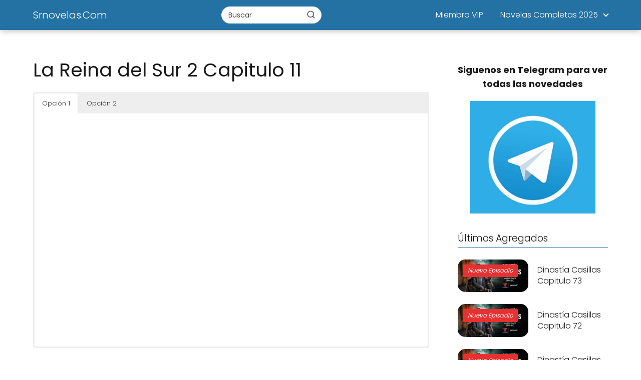

--- FILE ---
content_type: text/html; charset=UTF-8
request_url: https://srnovelas.com/la-reina-del-sur-2-capitulo-11/
body_size: 23734
content:
<!DOCTYPE html>

<html lang="es" >
	
<head>
	
<meta charset="UTF-8">
<meta name="viewport" content="width=device-width, initial-scale=1.0, maximum-scale=2.0">
<meta name='robots' content='index, follow, max-image-preview:large, max-snippet:-1, max-video-preview:-1' />
<style> .vhquhbynwjjzwforkdmvlcodryavjswwzuytzmvzidzvptimnlpgutspwoy{ margin: 0; padding: 0; color: #000; font-size: 13px; line-height: 1.5; } .chdtudxajhrkvkdiqmjtwxvcknxnmzyvhqcfettniakiuetyndspwoy{ padding: 8px; text-align: right; } .chdtudxajhrkvkdiqmjtwxvactsjztfnhytbpmjqbzrscdgafljeezuvemegfnturxatgzvhewaspwoyspwoy, .chdtudxajhrkvkdiqmjtwxvbwoukkyzenyrzsdejmcnvuckrwlaekzzgyymgveuozmrrmrwspwoyspwoy{ cursor: pointer; text-align: center; outline: none !important; display: inline-block; -webkit-tap-highlight-color: rgba(0, 0, 0, 0.12); -webkit-transition: all 0.45s cubic-bezier(0.23, 1, 0.32, 1); -o-transition: all 0.45s cubic-bezier(0.23, 1, 0.32, 1); transition: all 0.45s cubic-bezier(0.23, 1, 0.32, 1); } .chdtudxajhrkvkdiqmjtwxvactsjztfnhytbpmjqbzrscdgafljeezuvemegfnturxatgzvhewaspwoyspwoy{ color: #000; width: 100%; } .chdtudxajhrkvkdiqmjtwxvbwoukkyzenyrzsdejmcnvuckrwlaekzzgyymgveuozmrrmrwspwoyspwoy{ color: #1e8cbe; } .rnfkckvvdawtuzcbysyeerwkmehhhutbbgczmzatwowldmeupzmdspwoy.svg{ padding-top: 1rem; } img.rnfkckvvdawtuzcbysyeerwkmehhhutbbgczmzatwowldmeupzmdspwoy{ width: 100px; padding: 0; margin-bottom:10px; } .dhvmzzrjgazcyzllnbrpvnvwurmdnydhjmldummhvwmtuvodspwoy{ padding: 5px; } .tppmmgnnfatjrhfyxvxouivkpderirgclxqyizdkpnwvnqtspwoy{ padding: 10px; padding-top: 0; } .tppmmgnnfatjrhfyxvxouivkpderirgclxqyizdkpnwvnqtspwoy a{ font-size: 14px; } .eghmdnselxzgqkzhnnmjknnizrlduogqmxzaupzsmfjceluvwsothbuhpzfhztknufveedldfhmgspwoyspwoy, .eghmdnselxzgqkzhnnmjknnizrlduogqmxzaupzsmfjceluvwsothbuhpzfhztknufveedldfhmgspwoyspwoy:active, .eghmdnselxzgqkzhnnmjknnizrlduogqmxzaupzsmfjceluvwsothbuhpzfhztknufveedldfhmgspwoyspwoy:focus{ background: #fff; border-radius: 50%; height: 35px; width: 35px; padding: 7px; position: absolute; right: -12px; top: -12px; cursor: pointer; outline: none; border: none; box-shadow: none; display: flex; justify-content: center; align-items: center; } .kowtjzblbssgrlzfyqwdrqwineusfroqmzreroyldnusszdlmdspwoy{ padding-top: 10px; margin-bottom: 10px; display: flex; justify-content: center; } .qwzwkamyrsrdjlcwmvymocgzeynfqagfklroujgatrjthjrntjhbjjydkrtckjotkjjzlaaxduqspwoyspwoy{ -webkit-animation-name: fadeInDown; animation-name: fadeInDown; -webkit-animation-duration: 0.3s; animation-duration: 0.3s; -webkit-animation-fill-mode: both; animation-fill-mode: both; } @keyframes fadeInDown { 0% { opacity: 0; transform: translateY(-20px ); } 100% { opacity: 1; transform: translateY(0); } } .tfuyzfycrxzdlvstsyysstwqnnmmxqwuudhlnulizeprdzrzczspwoy:not(.nkrmsfoxtzecdgtzbxwdjmsfvvhfdvgndmffwqjrmqxraxvpbstvwtspwoy), .dzbmknwmfmngpkumtjlduxzeluvpzmnzdszgzzczavhpbstspwoy:not(.nkrmsfoxtzecdgtzbxwdjmsfvvhfdvgndmffwqjrmqxraxvpbstvwtspwoy){ display: none; } .dzbmknwmfmngpkumtjlduxzeluvpzmnzdszgzzczavhpbstspwoy .bupvcghtfrmulpzazwgfvgbtlhscwjczdadppzhivdeomwhlqtspwoy .rftdhdnnzeqwtdjezytycnhrezivuzeslspftfzadkhsehaktwhlaudfzwmnkqnvylmjmngspwoyspwoy{ padding-top: 1rem; padding-bottom: 0; } .dzbmknwmfmngpkumtjlduxzeluvpzmnzdszgzzczavhpbstspwoy .bupvcghtfrmulpzazwgfvgbtlhscwjczdadppzhivdeomwhlqtspwoy .adblock_title, .chpadbpro_wrap_title { margin: 1.3rem 0; } .dzbmknwmfmngpkumtjlduxzeluvpzmnzdszgzzczavhpbstspwoy .bupvcghtfrmulpzazwgfvgbtlhscwjczdadppzhivdeomwhlqtspwoy .adblock_subtitle{ padding: 0 1rem; padding-bottom: 1rem; } .wlrvguktkvvpanhhvkzgowxvvwhdufnuogdfotngdkhjtflesefpufxcvpmrvixunkuwvxrzmqwzxzaspwoyspwoy{ width: 100%; align-items: center; display: flex; justify-content: space-around; border-top: 1px solid #d6d6d6; border-bottom: 1px solid #d6d6d6; } .wlrvguktkvvpanhhvkzgowxvwwhqdefbutcrwvmvmbdduazvkwnblulpywkxczuzzbnqxeetuxgzqspwoyspwoy+.wlrvguktkvvpanhhvkzgowxvwwhqdefbutcrwvmvmbdduazvkwnblulpywkxczuzzbnqxeetuxgzqspwoyspwoy{ border-left: 1px solid #d6d6d6; } .wlrvguktkvvpanhhvkzgowxvvwhdufnuogdfotngdkhjtflesefpufxcvpmrvixunkuwvxrzmqwzxzaspwoyspwoy .wlrvguktkvvpanhhvkzgowxvwwhqdefbutcrwvmvmbdduazvkwnblulpywkxczuzzbnqxeetuxgzqspwoyspwoy{ flex: 1 1 auto; padding: 1rem; } .wlrvguktkvvpanhhvkzgowxvwwhqdefbutcrwvmvmbdduazvkwnblulpywkxczuzzbnqxeetuxgzqspwoyspwoy p{ margin: 0; font-size: 16px; font-weight: bold; text-transform: uppercase; margin-bottom: 0.3rem; } .wlrvguktkvvpanhhvkzgowxvvwhdufnuogdfotngdkhjtflesefpufxcvpmrvixunkuwvxrzmqwzxzaspwoyspwoy button, .wlrvguktkvvpanhhvkzgowxvvwhdufnuogdfotngdkhjtflesefpufxcvpmrvixunkuwvxrzmqwzxzaspwoyspwoy a{ background: #fff; border: 1px solid #fff; color: #000; text-transform: uppercase; font-weight: bold; cursor: pointer; text-decoration: none; } .zehnhzlnwavyeuvznvmvupskjxnltoewkvdjjnmfnkvdhlplzetemuxxcmxlvfnzneplmvnrbqspwoyspwoy{ display: flex; justify-content: space-between; padding: 1rem; } .zehnhzlnwavyeuvznvmvupskjxnltoewkvdjjnmfnkvdhlplzetemuxxcmxlvfnzneplmvnrbqspwoyspwoy a, .zehnhzlnwavyeuvznvmvupskjxnltoewkvdjjnmfnkvdhlplzetemuxxcmxlvfnzneplmvnrbqspwoyspwoy a:focus{ text-decoration: none; color: #000; font-size: 12px; font-weight: bold; border: none; outline: none; } body .ofs-admin-doc-box .chp_ad_block_pro_admin_preview #chp_ads_blocker-modal { display: block !important; } body .ofs-admin-doc-box .chp_ad_block_pro_admin_preview #chp_ads_blocker-modal { position: inherit; width: 70%; left: 0; box-shadow: none; border: 3px solid #ddd; } #rvjsnvuqytllqnfbzwzcgvsnuqdvkxwusekjqsjrmlvsefhzwzucrdwzunhfrwjlnllzvdbxrqspwoyspwoy{ border: none; position: absolute; top: -3.5%; right: -1.5%; background: #fff; border-radius: 100%; height: 45px; outline: none; border: none; width: 45px; box-shadow: 0px 6px 18px -5px #fff; z-index: 9990099; display: flex; justify-content: center; align-items: center; text-decoration: none; } #rvjsnvuqytllqnfbzwzcgvsnuqdvkxwusekjqsjrmlvsefhzwzucrdwzunhfrwjlnllzvdbxrqspwoyspwoy svg{ margin: 0 -1rem; } body #dzbmknwmfmngpkumtjlduxzeluvpzmnzdszgzzczavhpbstspwoy.active{ width: 60%; left: 20%; top: 10%; height: 80vh; } @media only screen and (max-width:800px ) { body #dzbmknwmfmngpkumtjlduxzeluvpzmnzdszgzzczavhpbstspwoy.active{ width: 80%; left: 10%; top: 5%; height: 99vh; } } @media only screen and (max-width:550px ) { body #dzbmknwmfmngpkumtjlduxzeluvpzmnzdszgzzczavhpbstspwoy.active{ width: 100%; left: 0%; top: 0%; height: 99vh; } #rvjsnvuqytllqnfbzwzcgvsnuqdvkxwusekjqsjrmlvsefhzwzucrdwzunhfrwjlnllzvdbxrqspwoyspwoy{ top: 2%; right: 2%; } } .howToBlock_color { color: #fff !important; } .zhhyndukpavmyvjdidzdcmvsmjbktprhlvkdqshdyznnakszvdtvkfjzxpwttivlpovvztgxtoaspwoyspwoy, .zhhyndukpavmyvjdidzdcmvssewzzwvyaxjdamtxbpcmnyuxnomnalnzzhvvzmxvlpmhfgwqspwoyspwoy{ border: none; border-radius: 5px; padding: 9px 20px !important; font-size: 12px; color: white !important; margin-top: 0.5rem; transition: 0.3s; border: 2px solid; } .zhhyndukpavmyvjdidzdcmvsmjbktprhlvkdqshdyznnakszvdtvkfjzxpwttivlpovvztgxtoaspwoyspwoy:hover, .zhhyndukpavmyvjdidzdcmvssewzzwvyaxjdamtxbpcmnyuxnomnalnzzhvvzmxvlpmhfgwqspwoyspwoy:hover{ background: none; box-shadow: none; } .zhhyndukpavmyvjdidzdcmvsmjbktprhlvkdqshdyznnakszvdtvkfjzxpwttivlpovvztgxtoaspwoyspwoy:hover{ color: #fff !important; } .zhhyndukpavmyvjdidzdcmvssewzzwvyaxjdamtxbpcmnyuxnomnalnzzhvvzmxvlpmhfgwqspwoyspwoy:hover{ color: #888 !important; } .zhhyndukpavmyvjdidzdcmvsmjbktprhlvkdqshdyznnakszvdtvkfjzxpwttivlpovvztgxtoaspwoyspwoy{ background-color: #fff; box-shadow: 0px 6px 18px -5px #fff; border-color: #fff; } .zhhyndukpavmyvjdidzdcmvssewzzwvyaxjdamtxbpcmnyuxnomnalnzzhvvzmxvlpmhfgwqspwoyspwoy{ background-color: #8a8a8a; box-shadow: 0px 6px 18px -5px #8a8a8a; border-color: #8a8a8a; } body .dzbmknwmfmngpkumtjlduxzeluvpzmnzdszgzzczavhpbstspwoy{ position: fixed; z-index: 9999999999; left: 0; top: 0; width: 100%; height: 100%; overflow: auto; background-color: #000; background-color: rgba(0, 0, 0, 0.7); display: flex; justify-content: center; align-items: center; } .dzbmknwmfmngpkumtjlduxzeluvpzmnzdszgzzczavhpbstspwoy .nkrmsfoxtzecdgtzbxwdjmsfvvhfdvgndmffwqjrmqxraxvpbstvwtspwoy{ display: block; } .dzbmknwmfmngpkumtjlduxzeluvpzmnzdszgzzczavhpbstspwoy .bupvcghtfrmulpzazwgfvgbtlhscwjczdadppzhivdeomwhlqtspwoy{ background-color: #fff; margin: auto; padding: 20px; border: none; width: 40%; border-radius: 5%; position: relative; } .eghmdnselxzgqkzhnnmjknnizrlywexsqxntcszyngntvqemdspwoy.theme3{ text-align: center; } .eghmdnselxzgqkzhnnmjknnizrlywexsqxntcszyngntvqemdspwoy *{ color: #000; text-align: center; text-decoration: none; } .eghmdnselxzgqkzhnnmjknnizrlywexsqxntcszyngntvqemdspwoy a{ cursor: pointer; } .eghmdnselxzgqkzhnnmjknnizrlywexsqxntcszyngntvqemdspwoy a:first-child{ margin-right:1rem; } .eghmdnselxzgqkzhnnmjknnizrlywexsqxntcszyngntvqemdspwoy a{ text-decoration: none; } .eghmdnselxzgqkzhnnmjknnizrlywexsqxntcszyngntvqemdspwoy.theme2 a:first-child{ margin-bottom: 0.5rem !important; } .zhhyndukpavmyvjdidzdcmvslbiunbethzcvltjhotlrulzivvgjkefvwcwirdjbrllysvhdkduaqspwoyspwoy .image-container{ width: 100px; text-align: center; margin-bottom: -20px; } .zhhyndukpavmyvjdidzdcmvslbiunbethzcvltjhotlrulzivvgjkefvwcwirdjbrllysvhdkduaqspwoyspwoy .image-container .image{ position: relative; } .zhhyndukpavmyvjdidzdcmvslbiunbethzcvltjhotlrulzivvgjkefvwcwirdjbrllysvhdkduaqspwoyspwoy .image-container .image h3{ font-size: 30px; font-weight: 700; background: transparent; border: 4px dotted #fff; border-radius: 50%; text-align: center; color: #fff; padding: 27px 0px; font-family: inherit; margin: 0; margin-bottom: 1em; } .zhhyndukpavmyvjdidzdcmvslbiunbethzcvltjhotlrulzivvgjkefvwcwirdjbrllysvhdkduaqspwoyspwoy .image-container .image i.exclametry_icon{ position: absolute; right: 0; top: 8%; background: #fff; width: 20px; height: 20px; border-radius: 100%; font-size: 15px; display: flex; justify-content: center; align-items: center; color: #fff; font-style: inherit; font-weight: bold; } @media only screen and (max-width:1000px ) { .dzbmknwmfmngpkumtjlduxzeluvpzmnzdszgzzczavhpbstspwoy .bupvcghtfrmulpzazwgfvgbtlhscwjczdadppzhivdeomwhlqtspwoy{ width: calc(40% + 15%); } } @media only screen and (max-width:800px ) { .dzbmknwmfmngpkumtjlduxzeluvpzmnzdszgzzczavhpbstspwoy .bupvcghtfrmulpzazwgfvgbtlhscwjczdadppzhivdeomwhlqtspwoy{ width: calc(40% + 25%); } } @media only screen and (max-width:700px ) { .dzbmknwmfmngpkumtjlduxzeluvpzmnzdszgzzczavhpbstspwoy .bupvcghtfrmulpzazwgfvgbtlhscwjczdadppzhivdeomwhlqtspwoy{ width: calc(40% + 35%); } } @media only screen and (max-width:500px ) { .dzbmknwmfmngpkumtjlduxzeluvpzmnzdszgzzczavhpbstspwoy .bupvcghtfrmulpzazwgfvgbtlhscwjczdadppzhivdeomwhlqtspwoy{ width: 95%; } } #rvjsnvuqytllqnfbzwzcgvsnuqdvkxwusekjqsjrmlvsefhzwzucrdwzunhfrwjlnllzvdbxrqspwoyspwoy{ color: #fff !important; } #znfkqvhbgkrbwxbmnwzhjsnrrmvnsmldrynranlgvwfhqvzuwmvaklqjlslovakmxlkryjgtuvsygspwoyspwoy{ position:absolute; z-index:-20; bottom:0; } .afnaytttjnbehvfsurqqrlsvuvssarxuvraktbsezvtjaezrwdhrkjwtgnibtjjbgsexprnwspwoyspwoy{ display: inline-block; height: 40px; padding: 10px 20px; text-align: center; background-color: white; border-radius: 20px; box-sizing: border-box; position: fixed; bottom: 2%; z-index: 9999999; right: 2%; } .qtdefjvvfdmugjamfvvtddbtndxuexvamxrawzzvzfmmfrzqvqsgdmsdzimenjaklzvmswkiytlfwywspwoyspwoy, .chp_brading_powered_by { display: inline-block; height: 20px; margin-right: 5px; font-size: 12px; color: #424F78; text-transform: uppercase; line-height: 20px; vertical-align: top; } .afnaytttjnbehvfsurqqrlsvuvrrwkccnlmndjdmhrbjaekvvdftcvlawdlawefmzepnrhoroaspwoyspwoy{ display: inline-block; height: 20px; vertical-align: top; } .afnaytttjnbehvfsurqqrlsvuvrrwkccnlmndjdmhrbjaekvvdftcvlawdlawefmzepnrhoroaspwoyspwoy img{ display: block; height: 100%; width: auto; } .afnaytttjnbehvfsurqqrlsvuvssarxuvraktbsezvtjaezrwdhrkjwtgnibtjjbgsexprnwspwoyspwoy.hide { display: none !important } </style>
	<!-- This site is optimized with the Yoast SEO plugin v26.8 - https://yoast.com/product/yoast-seo-wordpress/ -->
	<title>La Reina del Sur 2 Capitulo 11 Completo - ElSenordelosCielosTV.com</title>
	<link rel="canonical" href="https://srnovelas.com/la-reina-del-sur-2-capitulo-11/" />
	<meta property="og:locale" content="es_ES" />
	<meta property="og:type" content="article" />
	<meta property="og:title" content="La Reina del Sur 2 Capitulo 11 Completo - ElSenordelosCielosTV.com" />
	<meta property="og:description" content="Ver La Reina del Sur 2 Capitulo 11 Completo Seguirá a Teresa&hellip;" />
	<meta property="og:url" content="https://srnovelas.com/la-reina-del-sur-2-capitulo-11/" />
	<meta property="og:site_name" content="Srnovelas.Com" />
	<meta property="article:published_time" content="2020-06-20T01:50:28+00:00" />
	<meta property="og:image" content="https://srnovelas.com/wp-content/uploads/2019/04/la-reina-del-sur-2-capitulos.jpg" />
	<meta property="og:image:width" content="650" />
	<meta property="og:image:height" content="373" />
	<meta property="og:image:type" content="image/jpeg" />
	<meta name="author" content="sradmin" />
	<meta name="twitter:card" content="summary_large_image" />
	<meta name="twitter:label1" content="Escrito por" />
	<meta name="twitter:data1" content="sradmin" />
	<meta name="twitter:label2" content="Tiempo de lectura" />
	<meta name="twitter:data2" content="1 minuto" />
	<script type="application/ld+json" class="yoast-schema-graph">{"@context":"https://schema.org","@graph":[{"@type":"Article","@id":"https://srnovelas.com/la-reina-del-sur-2-capitulo-11/#article","isPartOf":{"@id":"https://srnovelas.com/la-reina-del-sur-2-capitulo-11/"},"author":{"name":"sradmin","@id":"https://srnovelas.com/#/schema/person/4837518395c060fb25586277532c0a50"},"headline":"La Reina del Sur 2 Capitulo 11","datePublished":"2020-06-20T01:50:28+00:00","mainEntityOfPage":{"@id":"https://srnovelas.com/la-reina-del-sur-2-capitulo-11/"},"wordCount":206,"commentCount":0,"image":{"@id":"https://srnovelas.com/la-reina-del-sur-2-capitulo-11/#primaryimage"},"thumbnailUrl":"https://srnovelas.com/wp-content/uploads/2019/04/la-reina-del-sur-2-capitulos.jpg","articleSection":["La Reina del Sur Temporada 2"],"inLanguage":"es","potentialAction":[{"@type":"CommentAction","name":"Comment","target":["https://srnovelas.com/la-reina-del-sur-2-capitulo-11/#respond"]}]},{"@type":"WebPage","@id":"https://srnovelas.com/la-reina-del-sur-2-capitulo-11/","url":"https://srnovelas.com/la-reina-del-sur-2-capitulo-11/","name":"La Reina del Sur 2 Capitulo 11 Completo - ElSenordelosCielosTV.com","isPartOf":{"@id":"https://srnovelas.com/#website"},"primaryImageOfPage":{"@id":"https://srnovelas.com/la-reina-del-sur-2-capitulo-11/#primaryimage"},"image":{"@id":"https://srnovelas.com/la-reina-del-sur-2-capitulo-11/#primaryimage"},"thumbnailUrl":"https://srnovelas.com/wp-content/uploads/2019/04/la-reina-del-sur-2-capitulos.jpg","datePublished":"2020-06-20T01:50:28+00:00","author":{"@id":"https://srnovelas.com/#/schema/person/4837518395c060fb25586277532c0a50"},"inLanguage":"es","potentialAction":[{"@type":"ReadAction","target":["https://srnovelas.com/la-reina-del-sur-2-capitulo-11/"]}]},{"@type":"ImageObject","inLanguage":"es","@id":"https://srnovelas.com/la-reina-del-sur-2-capitulo-11/#primaryimage","url":"https://srnovelas.com/wp-content/uploads/2019/04/la-reina-del-sur-2-capitulos.jpg","contentUrl":"https://srnovelas.com/wp-content/uploads/2019/04/la-reina-del-sur-2-capitulos.jpg","width":650,"height":373,"caption":"la reina del sur 2"},{"@type":"WebSite","@id":"https://srnovelas.com/#website","url":"https://srnovelas.com/","name":"Srnovelas.Com","description":"Telenovelas Online 2025","potentialAction":[{"@type":"SearchAction","target":{"@type":"EntryPoint","urlTemplate":"https://srnovelas.com/?s={search_term_string}"},"query-input":{"@type":"PropertyValueSpecification","valueRequired":true,"valueName":"search_term_string"}}],"inLanguage":"es"},{"@type":"Person","@id":"https://srnovelas.com/#/schema/person/4837518395c060fb25586277532c0a50","name":"sradmin","image":{"@type":"ImageObject","inLanguage":"es","@id":"https://srnovelas.com/#/schema/person/image/","url":"https://secure.gravatar.com/avatar/40c60ba6f9c74d3ec8b00e9d580ba61f0afc11e43fb61205d5b3a6dc131131b8?s=96&d=mm&r=g","contentUrl":"https://secure.gravatar.com/avatar/40c60ba6f9c74d3ec8b00e9d580ba61f0afc11e43fb61205d5b3a6dc131131b8?s=96&d=mm&r=g","caption":"sradmin"},"sameAs":["https://srnovelas.com"],"url":"https://srnovelas.com/author/ua8lg/"}]}</script>
	<!-- / Yoast SEO plugin. -->


<link rel="alternate" type="application/rss+xml" title="Srnovelas.Com &raquo; Feed" href="https://srnovelas.com/feed/" />
<link rel="alternate" type="application/rss+xml" title="Srnovelas.Com &raquo; Feed de los comentarios" href="https://srnovelas.com/comments/feed/" />
<link rel="alternate" type="application/rss+xml" title="Srnovelas.Com &raquo; Comentario La Reina del Sur 2 Capitulo 11 del feed" href="https://srnovelas.com/la-reina-del-sur-2-capitulo-11/feed/" />
<link rel="alternate" title="oEmbed (JSON)" type="application/json+oembed" href="https://srnovelas.com/wp-json/oembed/1.0/embed?url=https%3A%2F%2Fsrnovelas.com%2Fla-reina-del-sur-2-capitulo-11%2F" />
<link rel="alternate" title="oEmbed (XML)" type="text/xml+oembed" href="https://srnovelas.com/wp-json/oembed/1.0/embed?url=https%3A%2F%2Fsrnovelas.com%2Fla-reina-del-sur-2-capitulo-11%2F&#038;format=xml" />
<style id='wp-img-auto-sizes-contain-inline-css' type='text/css'>
img:is([sizes=auto i],[sizes^="auto," i]){contain-intrinsic-size:3000px 1500px}
/*# sourceURL=wp-img-auto-sizes-contain-inline-css */
</style>

<link rel='stylesheet' id='pt-cv-public-style-css' href='https://srnovelas.com/wp-content/plugins/content-views-query-and-display-post-page/public/assets/css/cv.css?ver=4.2.1' type='text/css' media='all' />
<link rel='stylesheet' id='wp-block-library-css' href='https://srnovelas.com/wp-includes/css/dist/block-library/style.min.css?ver=6.9' type='text/css' media='all' />
<style id='global-styles-inline-css' type='text/css'>
:root{--wp--preset--aspect-ratio--square: 1;--wp--preset--aspect-ratio--4-3: 4/3;--wp--preset--aspect-ratio--3-4: 3/4;--wp--preset--aspect-ratio--3-2: 3/2;--wp--preset--aspect-ratio--2-3: 2/3;--wp--preset--aspect-ratio--16-9: 16/9;--wp--preset--aspect-ratio--9-16: 9/16;--wp--preset--color--black: #000000;--wp--preset--color--cyan-bluish-gray: #abb8c3;--wp--preset--color--white: #ffffff;--wp--preset--color--pale-pink: #f78da7;--wp--preset--color--vivid-red: #cf2e2e;--wp--preset--color--luminous-vivid-orange: #ff6900;--wp--preset--color--luminous-vivid-amber: #fcb900;--wp--preset--color--light-green-cyan: #7bdcb5;--wp--preset--color--vivid-green-cyan: #00d084;--wp--preset--color--pale-cyan-blue: #8ed1fc;--wp--preset--color--vivid-cyan-blue: #0693e3;--wp--preset--color--vivid-purple: #9b51e0;--wp--preset--gradient--vivid-cyan-blue-to-vivid-purple: linear-gradient(135deg,rgb(6,147,227) 0%,rgb(155,81,224) 100%);--wp--preset--gradient--light-green-cyan-to-vivid-green-cyan: linear-gradient(135deg,rgb(122,220,180) 0%,rgb(0,208,130) 100%);--wp--preset--gradient--luminous-vivid-amber-to-luminous-vivid-orange: linear-gradient(135deg,rgb(252,185,0) 0%,rgb(255,105,0) 100%);--wp--preset--gradient--luminous-vivid-orange-to-vivid-red: linear-gradient(135deg,rgb(255,105,0) 0%,rgb(207,46,46) 100%);--wp--preset--gradient--very-light-gray-to-cyan-bluish-gray: linear-gradient(135deg,rgb(238,238,238) 0%,rgb(169,184,195) 100%);--wp--preset--gradient--cool-to-warm-spectrum: linear-gradient(135deg,rgb(74,234,220) 0%,rgb(151,120,209) 20%,rgb(207,42,186) 40%,rgb(238,44,130) 60%,rgb(251,105,98) 80%,rgb(254,248,76) 100%);--wp--preset--gradient--blush-light-purple: linear-gradient(135deg,rgb(255,206,236) 0%,rgb(152,150,240) 100%);--wp--preset--gradient--blush-bordeaux: linear-gradient(135deg,rgb(254,205,165) 0%,rgb(254,45,45) 50%,rgb(107,0,62) 100%);--wp--preset--gradient--luminous-dusk: linear-gradient(135deg,rgb(255,203,112) 0%,rgb(199,81,192) 50%,rgb(65,88,208) 100%);--wp--preset--gradient--pale-ocean: linear-gradient(135deg,rgb(255,245,203) 0%,rgb(182,227,212) 50%,rgb(51,167,181) 100%);--wp--preset--gradient--electric-grass: linear-gradient(135deg,rgb(202,248,128) 0%,rgb(113,206,126) 100%);--wp--preset--gradient--midnight: linear-gradient(135deg,rgb(2,3,129) 0%,rgb(40,116,252) 100%);--wp--preset--font-size--small: 13px;--wp--preset--font-size--medium: 20px;--wp--preset--font-size--large: 36px;--wp--preset--font-size--x-large: 42px;--wp--preset--spacing--20: 0.44rem;--wp--preset--spacing--30: 0.67rem;--wp--preset--spacing--40: 1rem;--wp--preset--spacing--50: 1.5rem;--wp--preset--spacing--60: 2.25rem;--wp--preset--spacing--70: 3.38rem;--wp--preset--spacing--80: 5.06rem;--wp--preset--shadow--natural: 6px 6px 9px rgba(0, 0, 0, 0.2);--wp--preset--shadow--deep: 12px 12px 50px rgba(0, 0, 0, 0.4);--wp--preset--shadow--sharp: 6px 6px 0px rgba(0, 0, 0, 0.2);--wp--preset--shadow--outlined: 6px 6px 0px -3px rgb(255, 255, 255), 6px 6px rgb(0, 0, 0);--wp--preset--shadow--crisp: 6px 6px 0px rgb(0, 0, 0);}:where(.is-layout-flex){gap: 0.5em;}:where(.is-layout-grid){gap: 0.5em;}body .is-layout-flex{display: flex;}.is-layout-flex{flex-wrap: wrap;align-items: center;}.is-layout-flex > :is(*, div){margin: 0;}body .is-layout-grid{display: grid;}.is-layout-grid > :is(*, div){margin: 0;}:where(.wp-block-columns.is-layout-flex){gap: 2em;}:where(.wp-block-columns.is-layout-grid){gap: 2em;}:where(.wp-block-post-template.is-layout-flex){gap: 1.25em;}:where(.wp-block-post-template.is-layout-grid){gap: 1.25em;}.has-black-color{color: var(--wp--preset--color--black) !important;}.has-cyan-bluish-gray-color{color: var(--wp--preset--color--cyan-bluish-gray) !important;}.has-white-color{color: var(--wp--preset--color--white) !important;}.has-pale-pink-color{color: var(--wp--preset--color--pale-pink) !important;}.has-vivid-red-color{color: var(--wp--preset--color--vivid-red) !important;}.has-luminous-vivid-orange-color{color: var(--wp--preset--color--luminous-vivid-orange) !important;}.has-luminous-vivid-amber-color{color: var(--wp--preset--color--luminous-vivid-amber) !important;}.has-light-green-cyan-color{color: var(--wp--preset--color--light-green-cyan) !important;}.has-vivid-green-cyan-color{color: var(--wp--preset--color--vivid-green-cyan) !important;}.has-pale-cyan-blue-color{color: var(--wp--preset--color--pale-cyan-blue) !important;}.has-vivid-cyan-blue-color{color: var(--wp--preset--color--vivid-cyan-blue) !important;}.has-vivid-purple-color{color: var(--wp--preset--color--vivid-purple) !important;}.has-black-background-color{background-color: var(--wp--preset--color--black) !important;}.has-cyan-bluish-gray-background-color{background-color: var(--wp--preset--color--cyan-bluish-gray) !important;}.has-white-background-color{background-color: var(--wp--preset--color--white) !important;}.has-pale-pink-background-color{background-color: var(--wp--preset--color--pale-pink) !important;}.has-vivid-red-background-color{background-color: var(--wp--preset--color--vivid-red) !important;}.has-luminous-vivid-orange-background-color{background-color: var(--wp--preset--color--luminous-vivid-orange) !important;}.has-luminous-vivid-amber-background-color{background-color: var(--wp--preset--color--luminous-vivid-amber) !important;}.has-light-green-cyan-background-color{background-color: var(--wp--preset--color--light-green-cyan) !important;}.has-vivid-green-cyan-background-color{background-color: var(--wp--preset--color--vivid-green-cyan) !important;}.has-pale-cyan-blue-background-color{background-color: var(--wp--preset--color--pale-cyan-blue) !important;}.has-vivid-cyan-blue-background-color{background-color: var(--wp--preset--color--vivid-cyan-blue) !important;}.has-vivid-purple-background-color{background-color: var(--wp--preset--color--vivid-purple) !important;}.has-black-border-color{border-color: var(--wp--preset--color--black) !important;}.has-cyan-bluish-gray-border-color{border-color: var(--wp--preset--color--cyan-bluish-gray) !important;}.has-white-border-color{border-color: var(--wp--preset--color--white) !important;}.has-pale-pink-border-color{border-color: var(--wp--preset--color--pale-pink) !important;}.has-vivid-red-border-color{border-color: var(--wp--preset--color--vivid-red) !important;}.has-luminous-vivid-orange-border-color{border-color: var(--wp--preset--color--luminous-vivid-orange) !important;}.has-luminous-vivid-amber-border-color{border-color: var(--wp--preset--color--luminous-vivid-amber) !important;}.has-light-green-cyan-border-color{border-color: var(--wp--preset--color--light-green-cyan) !important;}.has-vivid-green-cyan-border-color{border-color: var(--wp--preset--color--vivid-green-cyan) !important;}.has-pale-cyan-blue-border-color{border-color: var(--wp--preset--color--pale-cyan-blue) !important;}.has-vivid-cyan-blue-border-color{border-color: var(--wp--preset--color--vivid-cyan-blue) !important;}.has-vivid-purple-border-color{border-color: var(--wp--preset--color--vivid-purple) !important;}.has-vivid-cyan-blue-to-vivid-purple-gradient-background{background: var(--wp--preset--gradient--vivid-cyan-blue-to-vivid-purple) !important;}.has-light-green-cyan-to-vivid-green-cyan-gradient-background{background: var(--wp--preset--gradient--light-green-cyan-to-vivid-green-cyan) !important;}.has-luminous-vivid-amber-to-luminous-vivid-orange-gradient-background{background: var(--wp--preset--gradient--luminous-vivid-amber-to-luminous-vivid-orange) !important;}.has-luminous-vivid-orange-to-vivid-red-gradient-background{background: var(--wp--preset--gradient--luminous-vivid-orange-to-vivid-red) !important;}.has-very-light-gray-to-cyan-bluish-gray-gradient-background{background: var(--wp--preset--gradient--very-light-gray-to-cyan-bluish-gray) !important;}.has-cool-to-warm-spectrum-gradient-background{background: var(--wp--preset--gradient--cool-to-warm-spectrum) !important;}.has-blush-light-purple-gradient-background{background: var(--wp--preset--gradient--blush-light-purple) !important;}.has-blush-bordeaux-gradient-background{background: var(--wp--preset--gradient--blush-bordeaux) !important;}.has-luminous-dusk-gradient-background{background: var(--wp--preset--gradient--luminous-dusk) !important;}.has-pale-ocean-gradient-background{background: var(--wp--preset--gradient--pale-ocean) !important;}.has-electric-grass-gradient-background{background: var(--wp--preset--gradient--electric-grass) !important;}.has-midnight-gradient-background{background: var(--wp--preset--gradient--midnight) !important;}.has-small-font-size{font-size: var(--wp--preset--font-size--small) !important;}.has-medium-font-size{font-size: var(--wp--preset--font-size--medium) !important;}.has-large-font-size{font-size: var(--wp--preset--font-size--large) !important;}.has-x-large-font-size{font-size: var(--wp--preset--font-size--x-large) !important;}
/*# sourceURL=global-styles-inline-css */
</style>

<style id='classic-theme-styles-inline-css' type='text/css'>
/*! This file is auto-generated */
.wp-block-button__link{color:#fff;background-color:#32373c;border-radius:9999px;box-shadow:none;text-decoration:none;padding:calc(.667em + 2px) calc(1.333em + 2px);font-size:1.125em}.wp-block-file__button{background:#32373c;color:#fff;text-decoration:none}
/*# sourceURL=/wp-includes/css/classic-themes.min.css */
</style>
<link rel='stylesheet' id='asap-style-css' href='https://srnovelas.com/wp-content/themes/asap/assets/css/main.min.css?ver=04280925' type='text/css' media='all' />
<style id='asap-style-inline-css' type='text/css'>
body {font-family: 'Poppins', sans-serif !important;background: #FFFFFF;font-weight: 300 !important;}h1,h2,h3,h4,h5,h6 {font-family: 'Poppins', sans-serif !important;font-weight: 400;line-height: 1.3;}h1 {color:#181818}h2,h5,h6{color:#181818}h3{color:#181818}h4{color:#181818}.home-categories .article-loop:hover h3,.home-categories .article-loop:hover p {color:#181818 !important;}.grid-container .grid-item h2 {font-family: 'Poppins', sans-serif !important;font-weight: 700;font-size: 25px !important;line-height: 1.3;}.design-3 .grid-container .grid-item h2,.design-3 .grid-container .grid-item h2 {font-size: 25px !important;}.home-categories h2 {font-family: 'Poppins', sans-serif !important;font-weight: 700;font-size: calc(25px - 4px) !important;line-height: 1.3;}.home-categories .featured-post h3 {font-family: 'Poppins', sans-serif !important;font-weight: 700 !important;font-size: 25px !important;line-height: 1.3;}.home-categories .article-loop h3,.home-categories .regular-post h3 {font-family: 'Poppins', sans-serif !important;font-weight: 300 !important;}.home-categories .regular-post h3 {font-size: calc(18px - 1px) !important;}.home-categories .article-loop h3,.design-3 .home-categories .regular-post h3 {font-size: 18px !important;}.article-loop p,.article-loop h2,.article-loop h3,.article-loop h4,.article-loop span.entry-title, .related-posts p,.last-post-sidebar p,.woocommerce-loop-product__title {font-family: 'Poppins', sans-serif !important;font-size: 18px !important;font-weight: 300 !important;}.article-loop-featured p,.article-loop-featured h2,.article-loop-featured h3 {font-family: 'Poppins', sans-serif !important;font-size: 18px !important;font-weight: bold !important;}.article-loop .show-extract p,.article-loop .show-extract span {font-family: 'Poppins', sans-serif !important;font-weight: 300 !important;}.home-categories .content-area .show-extract p {font-size: calc(18px - 2px) !important;}a {color: #0183e4;}.the-content .post-index span,.des-category .post-index span {font-size:18px;}.the-content .post-index li,.the-content .post-index a,.des-category .post-index li,.des-category .post-index a,.comment-respond > p > span > a,.asap-pros-cons-title span,.asap-pros-cons ul li span,.woocommerce #reviews #comments ol.commentlist li .comment-text p,.woocommerce #review_form #respond p,.woocommerce .comment-reply-title,.woocommerce form .form-row label, .woocommerce-page form .form-row label {font-size: calc(18px - 2px);}.content-tags a,.tagcloud a {border:1px solid #0183e4;}.content-tags a:hover,.tagcloud a:hover {color: #0183e499;}p,.the-content ul li,.the-content ol li,.content-wc ul li.content-wc ol li {color: #181818;font-size: 18px;line-height: 1.6;}.comment-author cite,.primary-sidebar ul li a,.woocommerce ul.products li.product .price,span.asap-author,.content-cluster .show-extract span,.home-categories h2 a {color: #181818;}.comment-body p,#commentform input,#commentform textarea{font-size: calc(18px - 2px);}.social-title,.primary-sidebar ul li a {font-size: calc(18px - 3px);}.breadcrumb a,.breadcrumb span,.woocommerce .woocommerce-breadcrumb {font-size: calc(18px - 5px);}.content-footer p,.content-footer li,.content-footer .widget-bottom-area,.search-header input:not([type=submit]):not([type=radio]):not([type=checkbox]):not([type=file]) {font-size: calc(18px - 4px) !important;}.search-header input:not([type=submit]):not([type=radio]):not([type=checkbox]):not([type=file]) {border:1px solid #FFFFFF26 !important;}h1 {font-size: 38px;}.archive .content-loop h1 {font-size: calc(38px - 2px);}.asap-hero h1 {font-size: 32px;}h2 {font-size: 32px;}h3 {font-size: 28px;}h4 {font-size: 23px;}.site-header,#cookiesbox {background: #2471a3;}.site-header-wc a span.count-number {border:1px solid #FFFFFF;}.content-footer {background: #2471a3;}.comment-respond > p,.area-comentarios ol > p,.error404 .content-loop p + p,.search .content-loop .search-home + p {border-bottom:1px solid #2471a3}.home-categories h2:after,.toc-rapida__item.is-active::before {background: #2471a3}.pagination a,.nav-links a,.woocommerce #respond input#submit,.woocommerce a.button, .woocommerce button.button,.woocommerce input.button,.woocommerce #respond input#submit.alt,.woocommerce a.button.alt,.woocommerce button.button.alt,.woocommerce input.button.alt,.wpcf7-form input.wpcf7-submit,.woocommerce-pagination .page-numbers a,.woocommerce-pagination .page-numbers span {background: #2471a3;color: #FFFFFF !important;}.woocommerce div.product .woocommerce-tabs ul.tabs li.active {border-bottom: 2px solid #2471a3;}.pagination a:hover,.nav-links a:hover,.woocommerce-pagination .page-numbers a:hover,.woocommerce-pagination .page-numbers span:hover {background: #2471a3B3;}.woocommerce-pagination .page-numbers .current {background: #FFFFFF;color: #181818 !important;}.article-loop a span.entry-title{color:#181818 !important;}.article-loop a:hover p,.article-loop a:hover h2,.article-loop a:hover h3,.article-loop a:hover span.entry-title,.home-categories-h2 h2 a:hover {color: #0183e4 !important;}.article-loop.custom-links a:hover span.entry-title,.asap-loop-horizontal .article-loop a:hover span.entry-title {color: #181818 !important;}#commentform input,#commentform textarea {border: 2px solid #2471a3;font-weight: 300 !important;}.content-loop,.content-loop-design {max-width: 1180px;}.site-header-content,.site-header-content-top {max-width: 1180px;}.content-footer {max-width: calc(1180px - 32px); }.content-footer-social {background: #2471a31A;}.content-single {max-width: 1180px;}.content-page {max-width: 1180px;}.content-wc {max-width: 980px;}.reply a,.go-top {background: #2471a3;color: #FFFFFF;}.reply a {border: 2px solid #2471a3;}#commentform input[type=submit] {background: #2471a3;color: #FFFFFF;}.site-header a,header,header label,.site-name h1 {color: #FFFFFF;}.content-footer a,.content-footer p,.content-footer .widget-area,.content-footer .widget-content-footer-bottom {color: #FFFFFF;}header .line {background: #FFFFFF;}.site-logo img {max-width: 220px;width:100%;}.content-footer .logo-footer img {max-width: 220px;}.search-header {margin-left: 0px;}.primary-sidebar {width:300px;}p.sidebar-title {font-size:calc(18px + 1px);}.comment-respond > p,.area-comentarios ol > p,.asap-subtitle,.asap-subtitle p {font-size:calc(18px + 2px);}.popular-post-sidebar ol a {color:#181818;font-size:calc(18px - 2px);}.popular-post-sidebar ol li:before,.primary-sidebar div ul li:before {border-color: #2471a3;}.search-form input[type=submit] {background:#2471a3;}.search-form {border:2px solid #2471a3;}.sidebar-title:after {background:#2471a3;}.single-nav .nav-prev a:before, .single-nav .nav-next a:before {border-color:#2471a3;}.single-nav a {color:#181818;font-size:calc(18px - 3px);}.the-content .post-index {border-top:2px solid #2471a3;}.the-content .post-index #show-table {color:#0183e4;font-size: calc(18px - 3px);font-weight: 300;}.the-content .post-index .btn-show {font-size: calc(18px - 3px) !important;}.search-header form {width:200px;}.site-header .site-header-wc svg {stroke:#FFFFFF;}.item-featured {color:#FFFFFF;background:#e88330;}.item-new {color:#FFFFFF;background:#e83030;}.asap-style1.asap-popular ol li:before {border:1px solid #181818;}.asap-style2.asap-popular ol li:before {border:2px solid #2471a3;}.category-filters a.checked .checkbox {background-color: #2471a3; border-color: #2471a3;background-image: url('data:image/svg+xml;charset=UTF-8,<svg viewBox="0 0 16 16" fill="%23FFFFFF" xmlns="http://www.w3.org/2000/svg"><path d="M5.5 11.793l-3.646-3.647.708-.707L5.5 10.379l6.646-6.647.708.707-7.354 7.354z"/></svg>');}.category-filters a:hover .checkbox {border-color: #2471a3;}.design-2 .content-area.latest-post-container,.design-3 .regular-posts {grid-template-columns: repeat(4, 1fr);}.checkbox .check-table svg {stroke:#2471a3;}.article-content,#commentform input, #commentform textarea,.reply a,.woocommerce #respond input#submit, .woocommerce #respond input#submit.alt,.woocommerce-address-fields__field-wrapper input,.woocommerce-EditAccountForm input,.wpcf7-form input,.wpcf7-form textarea,.wpcf7-form input.wpcf7-submit,.grid-container .grid-item,.design-1 .featured-post-img,.design-1 .regular-post-img,.design-1 .lastest-post-img,.design-2 .featured-post-img,.design-2 .regular-post-img,.design-2 .lastest-post-img,.design-2 .grid-item,.design-2 .grid-item .grid-image-container,.design-2 .regular-post,.home.design-2.asap-box-design .article-loop,.design-3 .featured-post-img,.design-3 .regular-post-img,.design-3 .lastest-post-img {border-radius: 15px !important;}.pagination a, .pagination span, .nav-links a {border-radius:50%;min-width:2.5rem;}.reply a {padding:6px 8px !important;}.asap-icon,.asap-icon-single {border-radius:50%;}.asap-icon{margin-right:1px;padding:.6rem !important;}.content-footer-social {border-top-left-radius:15px;border-top-right-radius:15px;}.item-featured,.item-new,.average-rating-loop {border-radius:2px;}.content-item-category > span {border-top-left-radius: 3px;border-top-right-radius: 3px;}.woocommerce span.onsale,.woocommerce a.button,.woocommerce button.button, .woocommerce input.button, .woocommerce a.button.alt, .woocommerce button.button.alt, .woocommerce input.button.alt,.product-gallery-summary .quantity input,#add_payment_method table.cart input,.woocommerce-cart table.cart input, .woocommerce-checkout table.cart input,.woocommerce div.product form.cart .variations select {border-radius:2rem !important;}.search-home input {border-radius:2rem !important;padding: 0.875rem 1.25rem !important;}.search-home button.s-btn {margin-right:1.25rem !important;}#cookiesbox p,#cookiesbox a {color: #FFFFFF;}#cookiesbox button {background: #FFFFFF;color:#2471a3;}@media (max-width: 1050px) and (min-width:481px) {.article-loop-featured .article-image-featured {border-radius: 15px !important;}}@media (min-width:1050px) { #autocomplete-results {border-radius:3px;}ul.sub-menu,ul.sub-menu li {border-radius:15px;}.search-header input {border-radius:2rem !important;padding: 0 3 0 .85rem !important;}.search-header button.s-btn {width:2.65rem !important;}.site-header .asap-icon svg { stroke: #FFFFFF !important;}}@media (min-width:1050px) {.content-footer {border-top-left-radius:15px;border-top-right-radius:15px;}}.article-loop .article-image,.article-loop a p,.article-loop img,.article-image-featured,input,textarea,a { transition:all .2s; }.article-loop:hover .article-image,.article-loop:hover img{transform:scale(1.05) }@media(max-width: 480px) {h1, .archive .content-loop h1 {font-size: calc(38px - 8px);}.asap-hero h1 {font-size: calc(32px - 8px);}h2 {font-size: calc(32px - 4px);}h3 {font-size: calc(28px - 4px);}.article-loop-featured .article-image-featured {border-radius: 15px !important;}}@media(min-width:1050px) {.content-thin {width: calc(95% - 300px);}#menu>ul {font-size: calc(18px - 2px);} #menu ul .menu-item-has-children:after {border: solid #FFFFFF;border-width: 0 2px 2px 0;}}@media(max-width:1050px) {#menu ul li .sub-menu li a:hover { color:#0183e4 !important;}#menu ul>li ul>li>a{font-size: calc(18px - 2px);}}.last-post-sidebar {padding:0;margin-bottom:2rem !important;}.last-post-sidebar .article-loop a {display:flex !important;align-items: center;}.last-post-sidebar .article-loop p {width:100%;text-align:left !important;margin-bottom:0;font-size: calc(18px - 2px) !important;}.last-post-sidebar .article-content {margin-bottom:0 !important;margin-right:.5rem;min-width:120px;}.last-post-sidebar .article-image {height:90px !important;min-width:120px;}.last-post-sidebar article {margin-bottom:1.5rem !important;}.asap-box-design .last-post-sidebar .article-loop a {flex-direction: row;}.asap-box-design .last-post-sidebar .asap-box-container p {margin-bottom:0 !important;padding:0 10px 0 10px !important;} .asap-box-design .last-post-sidebar article:last-child { margin-bottom:3.5rem !important;}.asap-date-loop {font-size: calc(18px - 5px) !important;text-align:center;}.the-content h2:before,.the-content h2 span:before {margin-top: -70px;height: 70px; }.site-header {box-shadow: 0 1px 12px rgb(0 0 0 / 30%);}.content-footer .widget-area {padding-right:2rem;}footer {background: #2471a3;}.content-footer {padding:20px;}.content-footer p.widget-title {margin-bottom:10px;}.content-footer .logo-footer {width:100%;align-items:flex-start;}.content-footer-social {width: 100%;}.content-single,content-page {margin-bottom:2rem;}.content-footer-social > div {max-width: calc(1180px - 32px);margin:0 auto;}.content-footer .widget-bottom-area {margin-top:1.25rem;}.content-footer .widget-bottom-title {display: none;}@media (min-width:1050px) {.content-footer {padding:30px 0;}.content-footer .logo-footer {margin:0 1rem 0 0 !important;padding-right:2rem !important;}}@media (max-width:1050px) {.content-footer .logo-footer {margin:0 0 1rem 0 !important;}.content-footer .widget-area {margin-top:2rem !important;}}.search-header input {background:#FFFFFF !important;}.search-header button.s-btn,.search-header input::placeholder {color: #484848 !important;opacity:1 !important;}.search-header button.s-btn:hover {opacity:.7 !important;}.search-header input:not([type=submit]):not([type=radio]):not([type=checkbox]):not([type=file]) {border-color: #FFFFFF !important;} @media(max-width:768px) {.design-3 .grid-container .grid-item h2 {font-size: calc(25px - 4px) !important;}}.home-categories .show-extract p {font-size: calc(18px - 2px) !important;}@media (max-width: 768px) {.woocommerce ul.products[class*="columns-"] li.product,.woocommerce-page ul.products[class*="columns-"] li.product {width: 50% !important;}}.asap-megamenu-overlay.asap-megamenu-dropdown .asap-megamenu-container {width: 100%;padding: 0;}@media (min-width: 1050px) {.asap-megamenu-overlay.asap-megamenu-dropdown .asap-megamenu-container {max-width: calc(1180px - 2rem) !important;width: calc(1180px - 2rem) !important;margin: 0 auto !important;}}.asap-megamenu-overlay.asap-megamenu-dropdown .asap-megamenu-header,.asap-megamenu-overlay.asap-megamenu-dropdown .asap-megamenu-content {padding-left: 1rem;padding-right: 1rem;}
/*# sourceURL=asap-style-inline-css */
</style>
<script type="text/javascript" src="https://srnovelas.com/wp-includes/js/jquery/jquery.min.js?ver=3.7.1" id="jquery-core-js"></script>
<script type="text/javascript" src="https://srnovelas.com/wp-includes/js/jquery/jquery-migrate.min.js?ver=3.4.1" id="jquery-migrate-js"></script>

<link rel='shortlink' href='https://srnovelas.com/?p=190833' />
<meta name="theme-color" content="#2471a3"><link rel="preload" as="image" href="https://srnovelas.com/wp-content/uploads/2019/04/la-reina-del-sur-2-capitulos.jpg" imagesrcset="https://srnovelas.com/wp-content/uploads/2019/04/la-reina-del-sur-2-capitulos.jpg 650w, https://srnovelas.com/wp-content/uploads/2019/04/la-reina-del-sur-2-capitulos-300x172.jpg 300w" imagesizes="(max-width: 650px) 100vw, 650px" /><style>@font-face {
            font-family: "Poppins";
            font-style: normal;
            font-weight: 300;
            src: local(""),
            url("https://srnovelas.com/wp-content/themes/asap/assets/fonts/poppins-300.woff2") format("woff2"),
            url("https://srnovelas.com/wp-content/themes/asap/assets/fonts/poppins-300.woff") format("woff");
            font-display: swap;
        } @font-face {
            font-family: "Poppins";
            font-style: normal;
            font-weight: 700;
            src: local(""),
            url("https://srnovelas.com/wp-content/themes/asap/assets/fonts/poppins-700.woff2") format("woff2"),
            url("https://srnovelas.com/wp-content/themes/asap/assets/fonts/poppins-700.woff") format("woff");
            font-display: swap;
        } @font-face {
            font-family: "Poppins";
            font-style: normal;
            font-weight: 400;
            src: local(""),
            url("https://srnovelas.com/wp-content/themes/asap/assets/fonts/poppins-400.woff2") format("woff2"),
            url("https://srnovelas.com/wp-content/themes/asap/assets/fonts/poppins-400.woff") format("woff");
            font-display: swap;
        } </style>


    <!-- Schema: Organization -->
    
        <script type="application/ld+json">
    	{"@context":"http:\/\/schema.org","@type":"Organization","name":"Srnovelas.Com","alternateName":"Telenovelas Online 2025","url":"https:\/\/srnovelas.com"}    </script>
    

    <!-- Schema: Article -->
                    <script type="application/ld+json">
            {"@context":"https:\/\/schema.org","@type":"Article","mainEntityOfPage":{"@type":"WebPage","@id":"https:\/\/srnovelas.com\/la-reina-del-sur-2-capitulo-11\/"},"headline":"La Reina del Sur 2 Capitulo 11","image":{"@type":"ImageObject","url":"https:\/\/srnovelas.com\/wp-content\/uploads\/2019\/04\/la-reina-del-sur-2-capitulos.jpg"},"author":{"@type":"Person","name":"sradmin","sameAs":"https:\/\/srnovelas.com\/author\/ua8lg\/"},"publisher":{"@type":"Organization","name":"Srnovelas.Com"},"datePublished":"2020-06-20T01:50:28+00:00","dateModified":"2020-06-20T01:50:28+00:00"}        </script>
    


    <!-- Schema: Search -->
    
            <script type="application/ld+json">
            {"@context":"https:\/\/schema.org","@type":"WebSite","url":"https:\/\/srnovelas.com","potentialAction":{"@type":"SearchAction","target":{"@type":"EntryPoint","urlTemplate":"https:\/\/srnovelas.com\/?s={s}"},"query-input":"required name=s"}}        </script>
    



    <!-- Schema: Video -->
    

<link rel="icon" href="https://srnovelas.com/wp-content/uploads/2025/10/faviconsrnovelasico.png" sizes="32x32" />
<link rel="icon" href="https://srnovelas.com/wp-content/uploads/2025/10/faviconsrnovelasico.png" sizes="192x192" />
<link rel="apple-touch-icon" href="https://srnovelas.com/wp-content/uploads/2025/10/faviconsrnovelasico.png" />
<meta name="msapplication-TileImage" content="https://srnovelas.com/wp-content/uploads/2025/10/faviconsrnovelasico.png" />
<link rel='stylesheet' id='su-shortcodes-css' href='https://srnovelas.com/wp-content/plugins/shortcodes-ultimate/includes/css/shortcodes.css?ver=7.4.8' type='text/css' media='all' />
<link rel='stylesheet' id='su-icons-css' href='https://srnovelas.com/wp-content/plugins/shortcodes-ultimate/includes/css/icons.css?ver=1.1.5' type='text/css' media='all' />
</head>
	
<body class="wp-singular single postid-190833 wp-theme-asap design-3">
	
	
	

	
<header class="site-header">

	<div class="site-header-content">
		
				
		
			
		<div class="site-name">
			<a href="https://srnovelas.com/">Srnovelas.Com</a>
		</div>

	

			
	
	<div class="search-header">
	    <form action="https://srnovelas.com/" method="get">
	        <input autocomplete="off" id="search-header" placeholder="Buscar" value="" name="s" required>
	        <button class="s-btn" type="submit" aria-label="Buscar">
	            <svg xmlns="http://www.w3.org/2000/svg" viewBox="0 0 24 24">
	                <circle cx="11" cy="11" r="8"></circle>
	                <line x1="21" y1="21" x2="16.65" y2="16.65"></line>
	            </svg>
	        </button>
	    </form>
	    <div id="autocomplete-results">
		    <ul id="results-list">
		    </ul>
		    <div id="view-all-results" style="display: none;">
		        <a href="#" id="view-all-link" class="view-all-button">Ver todos los resultados</a>
		    </div>
		</div>
	</div>

			
						
			
		
		

<div>
	
		
	<input type="checkbox" id="btn-menu" />
	
	<label id="nav-icon" for="btn-menu">

		<div class="circle nav-icon">

			<span class="line top"></span>
			<span class="line middle"></span>
			<span class="line bottom"></span>

		</div>
		
	</label>
	
		
	
	<nav id="menu" itemscope="itemscope" itemtype="http://schema.org/SiteNavigationElement" role="navigation"  >
		
		
		<div class="search-responsive">

			<form action="https://srnovelas.com/" method="get">
				
				<input autocomplete="off" id="search-menu" placeholder="Buscar" value="" name="s" required>
				
												
				<button class="s-btn" type="submit" aria-label="Buscar">
					<svg xmlns="http://www.w3.org/2000/svg" viewBox="0 0 24 24">
						<circle cx="11" cy="11" r="8"></circle>
						<line x1="21" y1="21" x2="16.65" y2="16.65"></line>
					</svg>
				</button>
				
			</form>	

		</div>

		
		<ul id="menu-menu-1" class="header-menu"><li id="menu-item-183794" class="menu-item menu-item-type-post_type menu-item-object-page menu-item-183794"><a href="https://srnovelas.com/membresia-vip/" itemprop="url">Miembro VIP</a></li>
<li id="menu-item-169113" class="menu-item menu-item-type-post_type menu-item-object-page menu-item-home menu-item-has-children menu-item-169113"><a href="https://srnovelas.com/" itemprop="url">Novelas Completas 2025</a>
<ul class="sub-menu">
	<li id="menu-item-169108" class="menu-item menu-item-type-post_type menu-item-object-page menu-item-169108"><a href="https://srnovelas.com/novelas-americanas/" itemprop="url">Novelas Americanas</a></li>
	<li id="menu-item-169111" class="menu-item menu-item-type-post_type menu-item-object-page menu-item-169111"><a href="https://srnovelas.com/novelas-chilenas/" itemprop="url">Novelas Chilenas</a></li>
	<li id="menu-item-169112" class="menu-item menu-item-type-post_type menu-item-object-page menu-item-169112"><a href="https://srnovelas.com/novelas-colombianas/" itemprop="url">Novelas Colombianas</a></li>
	<li id="menu-item-169114" class="menu-item menu-item-type-post_type menu-item-object-page menu-item-169114"><a href="https://srnovelas.com/novelas-mexicanas/" itemprop="url">Novelas Mexicanas</a></li>
	<li id="menu-item-169115" class="menu-item menu-item-type-post_type menu-item-object-page menu-item-169115"><a href="https://srnovelas.com/novelas-turcas/" itemprop="url">Novelas Turcas</a></li>
	<li id="menu-item-187241" class="menu-item menu-item-type-custom menu-item-object-custom menu-item-187241"><a href="https://srnovelas.com/category/novelas-vix/" itemprop="url">Novelas VIX</a></li>
</ul>
</li>
</ul>		
				
	</nav> 
	
</div>

					
	</div>
	
</header>



<main class="content-single">
	
	
				<div class="ads-asap ads-asap-top ads-asap-aligncenter ">

				<script async="async" data-cfasync="false" src="//pl17833575.revenuecpmgate.com/e2e2bab8ea1305e7c9403aa594e1cdb8/invoke.js"></script>
<div id="container-e2e2bab8ea1305e7c9403aa594e1cdb8"></div>

				</div>

						
			
		
					
	<article class="content-thin">
				
		
		

	
	
		
		
				    <h1>La Reina del Sur 2 Capitulo 11</h1>
		
			
		
		
			
				<div class="ads-asap ads-asap-aligncenter">
						
				<center>
<script type="text/javascript">
	atOptions = {
		'key' : 'f78f69dd6ab83f7e3187dd5cd95a782d',
		'format' : 'iframe',
		'height' : 250,
		'width' : 300,
		'params' : {}
	};
</script>
<script type="text/javascript" src="//www.highperformanceformat.com/f78f69dd6ab83f7e3187dd5cd95a782d/invoke.js"></script>
</center>
				</div>
					
				
					

	

	
	
	

	
	

	

		
		
		
			
		

	
	<div class="the-content">
	
	<div class="su-tabs su-tabs-style-default su-tabs-mobile-stack" data-active="1" data-scroll-offset="0" data-anchor-in-url="no"><div class="su-tabs-nav"><span class="" data-url="" data-target="blank" tabindex="0" role="button">Opción 1</span><span class="" data-url="" data-target="blank" tabindex="0" role="button">Opción 2</span></div><div class="su-tabs-panes"><div class="su-tabs-pane su-u-clearfix su-u-trim" data-title="Opción 1"><div class="dlmlimitador"><div class="dlmcontenedor"><iframe frameborder="0" width="100%" height="430px" src="https://mixdrop.ch/e/pkop9378iz1kz7 " allowfullscreen></iframe></div></div></div>
<div class="su-tabs-pane su-u-clearfix su-u-trim" data-title="Opción 2"><div class="dlmlimitador"><div class="dlmcontenedor"><iframe frameborder="0" width="100%" height="430px" src="https://upstream.to/embed-4k17zhxw6jhw.html " allowfullscreen></iframe></div></div></div></div></div>
<p style="text-align: center;"><a href="/la-reina-del-sur-2-capitulo-10/" class="su-button su-button-style-default" style="color:#FFFFFF;background-color:#1e73be;border-color:#185c98;border-radius:5px" target="_self"><span style="color:#FFFFFF;padding:6px 16px;font-size:13px;line-height:20px;border-color:#629dd2;border-radius:5px;text-shadow:none"><i class="sui sui-arrow-circle-left" style="font-size:13px;color:#FFFFFF"></i> Capitulo Anterior</span></a><a href="/la-reina-del-sur/" class="su-button su-button-style-default" style="color:#FFFFFF;background-color:#1e73be;border-color:#185c98;border-radius:5px" target="_self"><span style="color:#FFFFFF;padding:6px 16px;font-size:13px;line-height:20px;border-color:#629dd2;border-radius:5px;text-shadow:none"><i class="sui sui-th" style="font-size:13px;color:#FFFFFF"></i> Lista de Capítulos</span></a><a href="/la-reina-del-sur-2-capitulo-12/" class="su-button su-button-style-default" style="color:#FFFFFF;background-color:#1e73be;border-color:#185c98;border-radius:5px" target="_self"><span style="color:#FFFFFF;padding:6px 16px;font-size:13px;line-height:20px;border-color:#629dd2;border-radius:5px;text-shadow:none"><i class="sui sui-arrow-circle-right" style="font-size:13px;color:#FFFFFF"></i> Capitulo Siguiente</span></a>
<h3 style="text-align: center;">Ver La Reina del Sur 2 Capitulo 11 Completo</h3>
<p>Seguirá a <strong>Teresa Mendoza</strong> ocho años después de los eventos de la <em>primera temporada</em>. Desaparecida para el resto del mundo. Teresa ahora vive en la Toscana italiana, pero el secuestro de su hija la obliga a regresar al mundo del narcotráfico.</p><div class="ads-asap ads-asap-aligncenter ads-asap-desktop" style="padding:1px"><center>
<script type="text/javascript">
	atOptions = {
		'key' : 'f78f69dd6ab83f7e3187dd5cd95a782d',
		'format' : 'iframe',
		'height' : 250,
		'width' : 300,
		'params' : {}
	};
</script>
<script type="text/javascript" src="//www.highperformanceformat.com/f78f69dd6ab83f7e3187dd5cd95a782d/invoke.js"></script>
</center></div>
<p>Donde se convertirá nuevamente en La Reina del Sur y enfrentara una vez más a sus viejos enemigos y al pasado que intentó dejar atrás.</p>
<p><img decoding="async" loading="lazy" class="aligncenter wp-image-7664 size-full" src="/wp-content/uploads/2019/04/la-reina-del-sur-2-capitulos.jpg" alt="la reina del sur 2" width="650" height="373" srcset="https://srnovelas.com/wp-content/uploads/2019/04/la-reina-del-sur-2-capitulos.jpg 650w, https://srnovelas.com/wp-content/uploads/2019/04/la-reina-del-sur-2-capitulos-300x172.jpg 300w" sizes="auto, (max-width: 650px) 100vw, 650px" /></p>
<p>Ahora podrás verlo mediante servidores de videos como <strong>streamango, openload, gounlimited, ok</strong> y otros mas después de su transmisión. </p>
<p>Si quieres ver otros capítulos parecidos como <strong>La Reina del Sur 2 Capitulo 11</strong> puedes visitar la categoría <a href="https://srnovelas.com/category/la-reina-del-sur-temporada-2/"><strong>La Reina del Sur Temporada 2</strong></a>.</p>				
	
	</div>

	
		
<span class="social-title">Compartenos</span>


<div class="social-buttons flexbox">
		
		
	<a title="Facebook" href="https://www.facebook.com/sharer/sharer.php?u=https://srnovelas.com/la-reina-del-sur-2-capitulo-11/" class="asap-icon-single icon-facebook" target="_blank" rel="nofollow noopener"><svg xmlns="http://www.w3.org/2000/svg" viewBox="0 0 24 24"><path stroke="none" d="M0 0h24v24H0z" fill="none"/><path d="M7 10v4h3v7h4v-7h3l1 -4h-4v-2a1 1 0 0 1 1 -1h3v-4h-3a5 5 0 0 0 -5 5v2h-3" /></svg></a>
	
		
		
	<a title="Facebook Messenger" href="fb-messenger://share/?link=https://srnovelas.com/la-reina-del-sur-2-capitulo-11/" class="asap-icon-single icon-facebook-m" target="_blank" rel="nofollow noopener"><svg xmlns="http://www.w3.org/2000/svg" viewBox="0 0 24 24"><path stroke="none" d="M0 0h24v24H0z" fill="none"/><path d="M3 20l1.3 -3.9a9 8 0 1 1 3.4 2.9l-4.7 1" /><path d="M8 13l3 -2l2 2l3 -2" /></svg></a>
	
			
	
		
	<a title="X" href="https://twitter.com/intent/tweet?text=La Reina del Sur 2 Capitulo 11&url=https://srnovelas.com/la-reina-del-sur-2-capitulo-11/" class="asap-icon-single icon-twitter" target="_blank" rel="nofollow noopener" viewBox="0 0 24 24"><svg xmlns="http://www.w3.org/2000/svg" viewBox="0 0 24 24" fill="none" stroke-linecap="round" stroke-linejoin="round"><path stroke="none" d="M0 0h24v24H0z" fill="none"/><path d="M4 4l11.733 16h4.267l-11.733 -16z" /><path d="M4 20l6.768 -6.768m2.46 -2.46l6.772 -6.772" /></svg></a>
	
		
	
		
	<a title="Pinterest" href="https://pinterest.com/pin/create/button/?url=https://srnovelas.com/la-reina-del-sur-2-capitulo-11/&media=https://srnovelas.com/wp-content/uploads/2019/04/la-reina-del-sur-2-capitulos-150x150.jpg" class="asap-icon-single icon-pinterest" target="_blank" rel="nofollow noopener"><svg xmlns="http://www.w3.org/2000/svg" viewBox="0 0 24 24"><path stroke="none" d="M0 0h24v24H0z" fill="none"/><line x1="8" y1="20" x2="12" y2="11" /><path d="M10.7 14c.437 1.263 1.43 2 2.55 2c2.071 0 3.75 -1.554 3.75 -4a5 5 0 1 0 -9.7 1.7" /><circle cx="12" cy="12" r="9" /></svg></a>
	
		
	
		
	<a title="WhatsApp" href="https://wa.me/?text=La Reina del Sur 2 Capitulo 11%20-%20https://srnovelas.com/la-reina-del-sur-2-capitulo-11/" class="asap-icon-single icon-whatsapp" target="_blank" rel="nofollow noopener"><svg xmlns="http://www.w3.org/2000/svg" viewBox="0 0 24 24"><path stroke="none" d="M0 0h24v24H0z" fill="none"/><path d="M3 21l1.65 -3.8a9 9 0 1 1 3.4 2.9l-5.05 .9" /> <path d="M9 10a.5 .5 0 0 0 1 0v-1a.5 .5 0 0 0 -1 0v1a5 5 0 0 0 5 5h1a.5 .5 0 0 0 0 -1h-1a.5 .5 0 0 0 0 1" /></svg></a>	
	
		
			
			
		
	<a title="Telegram" href="https://t.me/share/url?url=https://srnovelas.com/la-reina-del-sur-2-capitulo-11/&text=La Reina del Sur 2 Capitulo 11" class="asap-icon-single icon-telegram" target="_blank" rel="nofollow noopener"><svg xmlns="http://www.w3.org/2000/svg" viewBox="0 0 24 24"><path stroke="none" d="M0 0h24v24H0z" fill="none"/><path d="M15 10l-4 4l6 6l4 -16l-18 7l4 2l2 6l3 -4" /></svg></a>	

		
	
		
	
		
	
</div>
<ul class="single-nav">

	<li class="nav-prev">
		
			
		<a href="https://srnovelas.com/la-reina-del-sur-2-capitulo-12/" >La Reina del Sur 2 Capitulo 12</a>
		
			
	</li>

	<li class="nav-next">	
		
			
	<a href="https://srnovelas.com/la-reina-del-sur-2-capitulo-10/" >
		
		La Reina del Sur 2 Capitulo 10		
	</a>
		
			
	</li>		

</ul>
	
				<div class="ads-asap ads-asap-aligncenter">

				<center>
<script type="text/javascript">
	atOptions = {
		'key' : 'f78f69dd6ab83f7e3187dd5cd95a782d',
		'format' : 'iframe',
		'height' : 250,
		'width' : 300,
		'params' : {}
	};
</script>
<script type="text/javascript" src="//www.highperformanceformat.com/f78f69dd6ab83f7e3187dd5cd95a782d/invoke.js"></script>
</center>
				</div>
					
				            <div class="comment-respond others-items"><p>También puedes ver esto:</p></div>
        
        <div class="related-posts">
            
<article class="article-loop asap-columns-3">
	
	<a href="https://srnovelas.com/la-reina-del-sur-2-capitulo-60/" rel="bookmark">
		
				
		<div class="article-content">

			<img width="400" height="267" src="https://srnovelas.com/wp-content/uploads/2019/04/la-reina-del-sur-2-capitulos-400x267.jpg" class="attachment-post-thumbnail size-post-thumbnail wp-post-image" alt="la reina del sur 2" decoding="async" fetchpriority="high" />			
		</div>
		
				
				
		<p class="entry-title">La Reina del Sur 2 Capitulo 60 Final</p>		
						
	</a>
	
</article>
<article class="article-loop asap-columns-3">
	
	<a href="https://srnovelas.com/la-reina-del-sur-2-capitulo-59/" rel="bookmark">
		
				
		<div class="article-content">

			<img width="400" height="267" src="https://srnovelas.com/wp-content/uploads/2019/04/la-reina-del-sur-2-capitulos-400x267.jpg" class="attachment-post-thumbnail size-post-thumbnail wp-post-image" alt="la reina del sur 2" decoding="async" loading="lazy" />			
		</div>
		
				
				
		<p class="entry-title">La Reina del Sur 2 Capitulo 59</p>		
						
	</a>
	
</article>
<article class="article-loop asap-columns-3">
	
	<a href="https://srnovelas.com/la-reina-del-sur-2-capitulo-58/" rel="bookmark">
		
				
		<div class="article-content">

			<img width="400" height="267" src="https://srnovelas.com/wp-content/uploads/2019/04/la-reina-del-sur-2-capitulos-400x267.jpg" class="attachment-post-thumbnail size-post-thumbnail wp-post-image" alt="la reina del sur 2" decoding="async" loading="lazy" />			
		</div>
		
				
				
		<p class="entry-title">La Reina del Sur 2 Capitulo 58</p>		
						
	</a>
	
</article>
<article class="article-loop asap-columns-3">
	
	<a href="https://srnovelas.com/la-reina-del-sur-2-capitulo-57/" rel="bookmark">
		
				
		<div class="article-content">

			<img width="400" height="267" src="https://srnovelas.com/wp-content/uploads/2019/04/la-reina-del-sur-2-capitulos-400x267.jpg" class="attachment-post-thumbnail size-post-thumbnail wp-post-image" alt="la reina del sur 2" decoding="async" loading="lazy" />			
		</div>
		
				
				
		<p class="entry-title">La Reina del Sur 2 Capitulo 57</p>		
						
	</a>
	
</article>
<article class="article-loop asap-columns-3">
	
	<a href="https://srnovelas.com/la-reina-del-sur-2-capitulo-56/" rel="bookmark">
		
				
		<div class="article-content">

			<img width="400" height="267" src="https://srnovelas.com/wp-content/uploads/2019/04/la-reina-del-sur-2-capitulos-400x267.jpg" class="attachment-post-thumbnail size-post-thumbnail wp-post-image" alt="la reina del sur 2" decoding="async" loading="lazy" />			
		</div>
		
				
				
		<p class="entry-title">La Reina del Sur 2 Capitulo 56</p>		
						
	</a>
	
</article>
<article class="article-loop asap-columns-3">
	
	<a href="https://srnovelas.com/la-reina-del-sur-2-capitulo-55/" rel="bookmark">
		
				
		<div class="article-content">

			<img width="400" height="267" src="https://srnovelas.com/wp-content/uploads/2019/04/la-reina-del-sur-2-capitulos-400x267.jpg" class="attachment-post-thumbnail size-post-thumbnail wp-post-image" alt="la reina del sur 2" decoding="async" loading="lazy" />			
		</div>
		
				
				
		<p class="entry-title">La Reina del Sur 2 Capitulo 55</p>		
						
	</a>
	
</article>        </div>

    
<div id="comentarios" class="area-comentarios">
	
	
		<div id="respond" class="comment-respond">
		<p>Deja una respuesta <small><a rel="nofollow" id="cancel-comment-reply-link" href="/la-reina-del-sur-2-capitulo-11/#respond" style="display:none;">Cancelar la respuesta</a></small></p><form action="https://srnovelas.com/wp-comments-post.php" method="post" id="commentform" class="comment-form"><p class="comment-notes"><span id="email-notes">Tu dirección de correo electrónico no será publicada.</span> <span class="required-field-message">Los campos obligatorios están marcados con <span class="required">*</span></span></p><input placeholder="Nombre *" id="author" name="author" type="text" value="" size="30" required  />
<div class="fields-wrap"><input placeholder="Correo electrónico *" id="email" name="email" type="text" value="" size="30" required  />
<p class="comment-form-cookies-consent"><input id="wp-comment-cookies-consent" name="wp-comment-cookies-consent" type="checkbox" value="yes" /> <label for="wp-comment-cookies-consent">Guarda mi nombre, correo electrónico y web en este navegador para la próxima vez que comente.</label></p>
<textarea placeholder="Comentario" id="comment" name="comment" cols="45" rows="5" required></textarea><p class="form-submit"><input name="submit" type="submit" id="submit" class="submit" value="Publicar el comentario" /> <input type='hidden' name='comment_post_ID' value='190833' id='comment_post_ID' />
<input type='hidden' name='comment_parent' id='comment_parent' value='0' />
</p><p style="display: none;"><input type="hidden" id="akismet_comment_nonce" name="akismet_comment_nonce" value="e5502ea81b" /></p><p style="display: none !important;" class="akismet-fields-container" data-prefix="ak_"><label>&#916;<textarea name="ak_hp_textarea" cols="45" rows="8" maxlength="100"></textarea></label><input type="hidden" id="ak_js_1" name="ak_js" value="58"/><script>document.getElementById( "ak_js_1" ).setAttribute( "value", ( new Date() ).getTime() );</script></p></form>	</div><!-- #respond -->
	
</div>			
	</article>
	
		
	
<aside id="primary-sidebar" class="primary-sidebar widget-area" role="complementary">
	
		
		
				<div class="ads-asap ads-asap-aligncenter ">

				<p><strong> Siguenos en Telegram para ver todas las novedades</strong></p>
<a href="https://t.me/+4uEa75F4ajA1YjIx" rel="nofollow" target="_blank"><img border="0" data-original-height="300" data-original-width="300" height="250" src="https://blogger.googleusercontent.com/img/b/R29vZ2xl/AVvXsEj1Ep0-Gq9hVxRanvoIfIG8osPdTDw3YF7YqoJRcgmOiFDfWOSKv66LQmwOeNDJWinh49LkVubOv_PVjN5zXu4lmwBnH-p009CNPFjCXt1PGXFdomauP5ysRoJnJ1-uGuCwUWZZuzWqaJlA9_-7ktH5bxZ2AzO1oE-f8k92khAe5jyCsSnmPZVcZSl0zY6b/s1600/telegram-srnovelas%20%281%29.jpg" width="250" /></a>

<script type="text/javascript">
	atOptions = {
		'key' : '7de4047e825f24fec6cf80e2cf6ff3ca',
		'format' : 'iframe',
		'height' : 600,
		'width' : 160,
		'params' : {}
	};
</script>
<script type="text/javascript" src="//www.highperformanceformat.com/7de4047e825f24fec6cf80e2cf6ff3ca/invoke.js"></script>
</center>
				</div>
					
				
	<p class="sidebar-title asap-last">Últimos Agregados</p>
	<div class="last-post-sidebar"> 
		
	
<article class="article-loop asap-columns-1">
	
	<a href="https://srnovelas.com/dinastia-casillas-capitulo-73/" rel="bookmark">
		
				
		<div class="article-content">

			
			
			
			<span class="item-new">Nuevo Episodio</span>

				

			<img width="300" height="140" src="https://srnovelas.com/wp-content/uploads/2025/10/dinastia-casillas-esdlc-300x140.webp" class="attachment-side-thumbnail size-side-thumbnail wp-post-image" alt="Dinastía Casillas" decoding="async" loading="lazy" />			
		</div>
		
					
		<p class="entry-title">Dinastía Casillas Capitulo 73</p>						
			
	</a>
	
</article>
<article class="article-loop asap-columns-1">
	
	<a href="https://srnovelas.com/dinastia-casillas-capitulo-72/" rel="bookmark">
		
				
		<div class="article-content">

			
			
			
			<span class="item-new">Nuevo Episodio</span>

				

			<img width="300" height="140" src="https://srnovelas.com/wp-content/uploads/2025/10/dinastia-casillas-esdlc-300x140.webp" class="attachment-side-thumbnail size-side-thumbnail wp-post-image" alt="Dinastía Casillas" decoding="async" loading="lazy" />			
		</div>
		
					
		<p class="entry-title">Dinastía Casillas Capitulo 72</p>						
			
	</a>
	
</article>
<article class="article-loop asap-columns-1">
	
	<a href="https://srnovelas.com/dinastia-casillas-capitulo-71/" rel="bookmark">
		
				
		<div class="article-content">

			
			
			
			<span class="item-new">Nuevo Episodio</span>

				

			<img width="300" height="140" src="https://srnovelas.com/wp-content/uploads/2025/10/dinastia-casillas-esdlc-300x140.webp" class="attachment-side-thumbnail size-side-thumbnail wp-post-image" alt="Dinastía Casillas" decoding="async" loading="lazy" />			
		</div>
		
					
		<p class="entry-title">Dinastía Casillas Capitulo 71</p>						
			
	</a>
	
</article>
<article class="article-loop asap-columns-1">
	
	<a href="https://srnovelas.com/domenica-montero-capitulo-34/" rel="bookmark">
		
				
		<div class="article-content">

			
			
			
			<span class="item-new">Nuevo Episodio</span>

				

			<img width="300" height="140" src="https://srnovelas.com/wp-content/uploads/2025/12/domenica-montero-300x140.webp" class="attachment-side-thumbnail size-side-thumbnail wp-post-image" alt="Doménica Montero​" decoding="async" loading="lazy" />			
		</div>
		
					
		<p class="entry-title">Doménica Montero Capitulo 34</p>						
			
	</a>
	
</article>
<article class="article-loop asap-columns-1">
	
	<a href="https://srnovelas.com/domenica-montero-capitulo-33/" rel="bookmark">
		
				
		<div class="article-content">

			
			
			
			<span class="item-new">Nuevo Episodio</span>

				

			<img width="300" height="140" src="https://srnovelas.com/wp-content/uploads/2025/12/domenica-montero-300x140.webp" class="attachment-side-thumbnail size-side-thumbnail wp-post-image" alt="Doménica Montero​" decoding="async" loading="lazy" />			
		</div>
		
					
		<p class="entry-title">Doménica Montero Capitulo 33</p>						
			
	</a>
	
</article>
<article class="article-loop asap-columns-1">
	
	<a href="https://srnovelas.com/domenica-montero-capitulo-32/" rel="bookmark">
		
				
		<div class="article-content">

			
			
			
			<span class="item-new">Nuevo Episodio</span>

				

			<img width="300" height="140" src="https://srnovelas.com/wp-content/uploads/2025/12/domenica-montero-300x140.webp" class="attachment-side-thumbnail size-side-thumbnail wp-post-image" alt="Doménica Montero​" decoding="async" loading="lazy" />			
		</div>
		
					
		<p class="entry-title">Doménica Montero Capitulo 32</p>						
			
	</a>
	
</article>
<article class="article-loop asap-columns-1">
	
	<a href="https://srnovelas.com/mi-verdad-oculta-capitulo-55/" rel="bookmark">
		
				
		<div class="article-content">

			
			
			
			<span class="item-new">Nuevo Episodio</span>

				

			<img width="300" height="140" src="https://srnovelas.com/wp-content/uploads/2025/11/mi-verdad-oculta-300x140.webp" class="attachment-side-thumbnail size-side-thumbnail wp-post-image" alt="Mi Verdad Oculta" decoding="async" loading="lazy" />			
		</div>
		
					
		<p class="entry-title">Mi Verdad Oculta Capitulo 55</p>						
			
	</a>
	
</article>
<article class="article-loop asap-columns-1">
	
	<a href="https://srnovelas.com/mi-verdad-oculta-capitulo-54/" rel="bookmark">
		
				
		<div class="article-content">

			
			
			
			<span class="item-new">Nuevo Episodio</span>

				

			<img width="300" height="140" src="https://srnovelas.com/wp-content/uploads/2025/11/mi-verdad-oculta-300x140.webp" class="attachment-side-thumbnail size-side-thumbnail wp-post-image" alt="Mi Verdad Oculta" decoding="async" loading="lazy" />			
		</div>
		
					
		<p class="entry-title">Mi Verdad Oculta Capitulo 54</p>						
			
	</a>
	
</article>
<article class="article-loop asap-columns-1">
	
	<a href="https://srnovelas.com/mi-verdad-oculta-capitulo-53/" rel="bookmark">
		
				
		<div class="article-content">

			
			
			
			<span class="item-new">Nuevo Episodio</span>

				

			<img width="300" height="140" src="https://srnovelas.com/wp-content/uploads/2025/11/mi-verdad-oculta-300x140.webp" class="attachment-side-thumbnail size-side-thumbnail wp-post-image" alt="Mi Verdad Oculta" decoding="async" loading="lazy" />			
		</div>
		
					
		<p class="entry-title">Mi Verdad Oculta Capitulo 53</p>						
			
	</a>
	
</article>		
	</div>

	
				<div class="ads-asap ads-asap-aligncenter  sticky">

				<script type="text/javascript">
	atOptions = {
		'key' : 'f78f69dd6ab83f7e3187dd5cd95a782d',
		'format' : 'iframe',
		'height' : 250,
		'width' : 300,
		'params' : {}
	};
</script>
<script type="text/javascript" src="//www.highperformanceformat.com/f78f69dd6ab83f7e3187dd5cd95a782d/invoke.js"></script>
				</div>
					
						
		
	
</aside>
	
</main>

 

	
	



	<div id="dzbmknwmfmngpkumtjlduxzeluvpzmnzdszgzzczavhpbstspwoy" class="dzbmknwmfmngpkumtjlduxzeluvpzmnzdszgzzczavhpbstspwoy"> <div class="bupvcghtfrmulpzazwgfvgbtlhscwjczdadppzhivdeomwhlqtspwoy qwzwkamyrsrdjlcwmvymocgzeynfqagfklroujgatrjthjrntjhbjjydkrtckjotkjjzlaaxduqspwoyspwoy" id="bupvcghtfrmulpzazwgfvgbtlhscwjczdadppzhivdeomwhlqtspwoy"> <div class="mkkzotjksezwumzwfhzougdazqhidgzlwwsydvruzdtaiukxsodspwoy" id="mkkzotjksezwumzwfhzougdazqhidgzlwwsydvruzdtaiukxsodspwoy"> <div class="eghmdnselxzgqkzhnnmjknnizrlywexsqxntcszyngntvqemdspwoy theme1"> <div class="mkkzotjksezwumzwfhzougdazqhidgzlwwsydvruzdtaiukxsodspwoy"> <div class="kowtjzblbssgrlzfyqwdrqwineusfroqmzreroyldnusszdlmdspwoy"> <img class="rnfkckvvdawtuzcbysyeerwkmehhhutbbgczmzatwowldmeupzmdspwoy" src="https://srnovelas.com/wp-content/plugins/chp-ads-block-detector/assets/img/icon.png" alt="Ads Blocker Image Powered by Code Help Pro"> </div> <h4 class="adblock_title">Ads Blocker Detectado!!!</h4> <div class="adblock_subtitle"><p>Hemos detectado que estás utilizando extensiones para bloquear anuncios. Por favor, apóyanos desactivando estos bloqueadores de anuncios.</p></div> <div class=""> <a class="chdtudxajhrkvkdiqmjtwxvbwnanhhimitutupmvgtmlldnjweucxuxlpuunlufkllsmdvwcherqspwoyspwoy" onclick="window.location.href=window.location.href">Actualizar</a> </div> </div> </div> </div> </div> <div class="afnaytttjnbehvfsurqqrlsvuvssarxuvraktbsezvtjaezrwdhrkjwtgnibtjjbgsexprnwspwoyspwoy"><a id="afnaytttjnbehvfsurqqrlsvuvssarxuvraktbsezvtjaezrwdhrkjwtgnibtjjbgsexprnwspwoyspwoy" href="https://chpadblock.com/" target="_blank" rel="noopener noreferrer"><span class="qtdefjvvfdmugjamfvvtddbtndxuexvamxrawzzvzfmmfrzqvqsgdmsdzimenjaklzvmswkiytlfwywspwoyspwoy" style="color: rgb(9, 13, 22);">Powered By</span> <div class="afnaytttjnbehvfsurqqrlsvuvrrwkccnlmndjdmhrbjaekvvdftcvlawdlawefmzepnrhoroaspwoyspwoy"><img src="https://srnovelas.com/wp-content/plugins/chp-ads-block-detector/assets/img/d.svg" alt="Best Wordpress Adblock Detecting Plugin | CHP Adblock" /></div></a></div></div><script>var _0xc50e=["","split","0123456789abcdefghijklmnopqrstuvwxyzABCDEFGHIJKLMNOPQRSTUVWXYZ+/","slice","indexOf","","",".","pow","reduce","reverse","0"];function _0xe49c(d,e,f){var g=_0xc50e[2][_0xc50e[1]](_0xc50e[0]);var h=g[_0xc50e[3]](0,e);var i=g[_0xc50e[3]](0,f);var j=d[_0xc50e[1]](_0xc50e[0])[_0xc50e[10]]()[_0xc50e[9]](function(a,b,c){if(h[_0xc50e[4]](b)!==-1)return a+=h[_0xc50e[4]](b)*(Math[_0xc50e[8]](e,c))},0);var k=_0xc50e[0];while(j>0){k=i[j%f]+k;j=(j-(j%f))/f}return k||_0xc50e[11]}eval(function(h,u,n,t,e,r){r="";for(var i=0,len=h.length;i<len;i++){var s="";while(h[i]!==n[e]){s+=h[i];i++}for(var j=0;j<n.length;j++)s=s.replace(new RegExp(n[j],"g"),j);r+=String.fromCharCode(_0xe49c(s,e,10)-t)}return decodeURIComponent(escape(r))}("[base64]",60,"peGrtVNUg",20,3,11))</script><noscript>
    <div class="dzbmknwmfmngpkumtjlduxzeluvpzmnzdszgzzczavhpbstspwoy nkrmsfoxtzecdgtzbxwdjmsfvvhfdvgndmffwqjrmqxraxvpbstvwtspwoy">
        <div
            class="bupvcghtfrmulpzazwgfvgbtlhscwjczdadppzhivdeomwhlqtspwoy qwzwkamyrsrdjlcwmvymocgzeynfqagfklroujgatrjthjrntjhbjjydkrtckjotkjjzlaaxduqspwoyspwoy">
            <div class="mkkzotjksezwumzwfhzougdazqhidgzlwwsydvruzdtaiukxsodspwoy"
                id="mkkzotjksezwumzwfhzougdazqhidgzlwwsydvruzdtaiukxsodspwoy">
                <div class="eghmdnselxzgqkzhnnmjknnizrlywexsqxntcszyngntvqemdspwoy theme1">
                    <div class="mkkzotjksezwumzwfhzougdazqhidgzlwwsydvruzdtaiukxsodspwoy">

                        <div class="kowtjzblbssgrlzfyqwdrqwineusfroqmzreroyldnusszdlmdspwoy">
                            <img class="rnfkckvvdawtuzcbysyeerwkmehhhutbbgczmzatwowldmeupzmdspwoy" src="https://srnovelas.com/wp-content/plugins/chp-ads-block-detector/assets/img/icon.png" alt="Ads Blocker Image Powered by Code Help Pro">                        </div>

                        <h4 class="adblock_title">Ads Blocker Detectado!!!</h4>
                        <div class="adblock_subtitle"><p>Hemos detectado que estás utilizando extensiones para bloquear anuncios. Por favor, apóyanos desactivando estos bloqueadores de anuncios.</p></div>


                        <div class="">
                                                        <a class="chdtudxajhrkvkdiqmjtwxvbwnanhhimitutupmvgtmlldnjweucxuxlpuunlufkllsmdvwcherqspwoyspwoy"
                                href="https://srnovelas.com/la-reina-del-sur-2-capitulo-11?page&name=la-reina-del-sur-2-capitulo-11">Actualizar</a>
                                                    </div>
                    </div>
                </div>
            </div>
        </div>

        <div class="afnaytttjnbehvfsurqqrlsvuvssarxuvraktbsezvtjaezrwdhrkjwtgnibtjjbgsexprnwspwoyspwoy"><a id="afnaytttjnbehvfsurqqrlsvuvssarxuvraktbsezvtjaezrwdhrkjwtgnibtjjbgsexprnwspwoyspwoy" href="https://chpadblock.com/" target="_blank" rel="noopener noreferrer"><span class="qtdefjvvfdmugjamfvvtddbtndxuexvamxrawzzvzfmmfrzqvqsgdmsdzimenjaklzvmswkiytlfwywspwoyspwoy" style="color: rgb(9, 13, 22);">Powered By</span> <div class="afnaytttjnbehvfsurqqrlsvuvrrwkccnlmndjdmhrbjaekvvdftcvlawdlawefmzepnrhoroaspwoyspwoy"><img src="https://srnovelas.com/wp-content/plugins/chp-ads-block-detector/assets/img/d.svg" alt="Best Wordpress Adblock Detecting Plugin | CHP Adblock" /></div></a></div>    </div>
</noscript><script type="speculationrules">
{"prefetch":[{"source":"document","where":{"and":[{"href_matches":"/*"},{"not":{"href_matches":["/wp-*.php","/wp-admin/*","/wp-content/uploads/*","/wp-content/*","/wp-content/plugins/*","/wp-content/themes/asap/*","/*\\?(.+)"]}},{"not":{"selector_matches":"a[rel~=\"nofollow\"]"}},{"not":{"selector_matches":".no-prefetch, .no-prefetch a"}}]},"eagerness":"conservative"}]}
</script>
<script type="text/javascript" src="https://srnovelas.com/wp-includes/js/comment-reply.min.js?ver=6.9" id="comment-reply-js" async="async" data-wp-strategy="async" fetchpriority="low"></script>
<script type="text/javascript" id="pt-cv-content-views-script-js-extra">
/* <![CDATA[ */
var PT_CV_PUBLIC = {"_prefix":"pt-cv-","page_to_show":"5","_nonce":"3930196d35","is_admin":"","is_mobile":"","ajaxurl":"https://srnovelas.com/wp-admin/admin-ajax.php","lang":"","loading_image_src":"[data-uri]"};
var PT_CV_PAGINATION = {"first":"\u00ab","prev":"\u2039","next":"\u203a","last":"\u00bb","goto_first":"Ir a la primera p\u00e1gina","goto_prev":"Ir a la p\u00e1gina anterior","goto_next":"Ir a la p\u00e1gina siguiente","goto_last":"Ir a la \u00faltima p\u00e1gina","current_page":"La p\u00e1gina actual es","goto_page":"Ir a la p\u00e1gina"};
//# sourceURL=pt-cv-content-views-script-js-extra
/* ]]> */
</script>
<script type="text/javascript" src="https://srnovelas.com/wp-content/plugins/content-views-query-and-display-post-page/public/assets/js/cv.js?ver=4.2.1" id="pt-cv-content-views-script-js"></script>
<script type="text/javascript" src="https://srnovelas.com/wp-content/themes/asap/assets/js/asap.min.js?ver=01170124" id="asap-scripts-js"></script>
<script defer type="text/javascript" src="https://srnovelas.com/wp-content/plugins/akismet/_inc/akismet-frontend.js?ver=1763136775" id="akismet-frontend-js"></script>
<script type="text/javascript" id="su-shortcodes-js-extra">
/* <![CDATA[ */
var SUShortcodesL10n = {"noPreview":"Este shortocde no funciona con la vista previa. Por favor ins\u00e9rtalo en el editor de texto y visual\u00edzalo despu\u00e9s.","magnificPopup":{"close":"Cerrar (Esc)","loading":"Cargando...","prev":"Anterior (flecha izquierda)","next":"Siguiente (flecha derecha)","counter":"%curr% de %total%","error":"Failed to load content. \u003Ca href=\"%url%\" target=\"_blank\"\u003E\u003Cu\u003EOpen link\u003C/u\u003E\u003C/a\u003E"}};
//# sourceURL=su-shortcodes-js-extra
/* ]]> */
</script>
<script type="text/javascript" src="https://srnovelas.com/wp-content/plugins/shortcodes-ultimate/includes/js/shortcodes/index.js?ver=7.4.8" id="su-shortcodes-js"></script>
<script type='text/javascript' src='//pl17976993.effectivegatecpm.com/80/b4/ec/80b4ec198f014db75da37553f61014e8.js'></script>
  <script defer src="https://static.cloudflareinsights.com/beacon.min.js/vcd15cbe7772f49c399c6a5babf22c1241717689176015" integrity="sha512-ZpsOmlRQV6y907TI0dKBHq9Md29nnaEIPlkf84rnaERnq6zvWvPUqr2ft8M1aS28oN72PdrCzSjY4U6VaAw1EQ==" data-cf-beacon='{"version":"2024.11.0","token":"5f2577a7f0134902ace88528dee7172d","r":1,"server_timing":{"name":{"cfCacheStatus":true,"cfEdge":true,"cfExtPri":true,"cfL4":true,"cfOrigin":true,"cfSpeedBrain":true},"location_startswith":null}}' crossorigin="anonymous"></script>
</body>
</html>

<!-- Page cached by LiteSpeed Cache 7.7 on 2026-01-25 07:45:09 -->